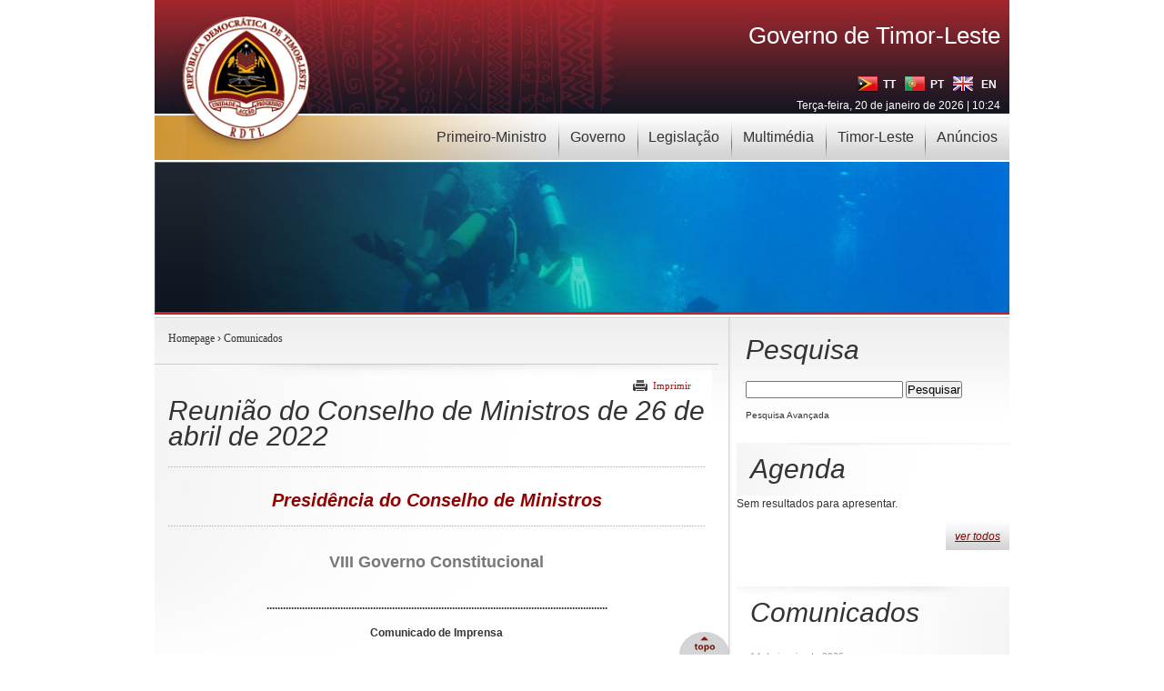

--- FILE ---
content_type: text/html; charset=UTF-8
request_url: https://timor-leste.gov.tl/?p=30458&fbclid=IwAR0Uypt3vttFPFkluDrx5FVxjhS81u-DKbexEUjBfQBslrl_vJ_iNZ-tTGI
body_size: 5976
content:
<!DOCTYPE html PUBLIC "-//W3C//DTD XHTML 1.0 Transitional//EN" "http://www.w3.org/TR/xhtml1/DTD/xhtml1-transitional.dtd">
<html xmlns="http://www.w3.org/1999/xhtml" lang="en" xml:lang="en">
<head>
<!-- Google tag (gtag.js) -->
<script async src="https://www.googletagmanager.com/gtag/js?id=G-H6F0JHJ2D8"></script>
<script>
  window.dataLayer = window.dataLayer || [];
  function gtag(){dataLayer.push(arguments);}
  gtag('js', new Date());
  gtag('config', 'G-H6F0JHJ2D8');
</script>
<title> Reunião do Conselho de Ministros de 26 de abril de 2022 &laquo;  Governo de Timor-Leste</title>
<meta name="robots" content="index, follow" />
<meta http-equiv="X-UA-Compatible" content="IE=EmulateIE7" />
<META NAME="description" CONTENT="Portal Oficial do Governo de Timor-Leste, Comunicados">
<META NAME="keywords" CONTENT="Governo,Timor-Leste">
<meta http-equiv="Content-Type" content="text/html; charset=UTF-8"/>
<meta property="og:image" content="https://timor-leste.gov.tl/wp-content/themes/timor/images/logo_200.png"/>
<!-- leave this for stats please -->
<link rel="stylesheet" type="text/css" media="screen" href="https://timor-leste.gov.tl/wp-content/themes/timor/css/style.css" />
<link rel="stylesheet" type="text/css" href="https://timor-leste.gov.tl/wp-content/themes/timor/jscal2/css/jscal2.css" />
<!--[if lte IE 7]><link href="https://timor-leste.gov.tl/wp-content/themes/timor//css/iehacks.css" rel="stylesheet" type="text/css" /><![endif]-->
<!--[if gte IE 6]><style>.slider{clear:both}</style><![endif]-->
<link rel="stylesheet" type="text/css" href="https://timor-leste.gov.tl/wp-content/themes/timor/css/superfish.css" media="screen" />
<script type="text/javascript" src="https://ajax.googleapis.com/ajax/libs/jquery/1.4.2/jquery.min.js"></script>
<!--[if IE 6]>
<script type="text/javascript" src="https://timor-leste.gov.tl/wp-content/themes/timor/js/ie6pngfix.js"></script>
<script type="text/javascript">DD_belatedPNG.fix ('img, ul, ol, li, div, p, a, h1, h2, h3, h4, h5, h6');</script>
<![endif]-->
<script type="text/javascript" src="https://timor-leste.gov.tl/wp-content/themes/timor/js/geral.js"></script>
<script type="text/javascript" src="https://timor-leste.gov.tl/wp-content/themes/timor/jscal2/js/jscal2.js"></script>
<script type="text/javascript" src="https://timor-leste.gov.tl/wp-content/themes/timor/jscal2/js/lang/pt.js"></script>
<script type="text/javascript" src="https://timor-leste.gov.tl/wp-content/themes/timor/jscal2/js/lang/en.js"></script>
<script type="text/javascript" src="https://timor-leste.gov.tl/wp-content/themes/timor/js/hoverIntent.js"></script>
<script type="text/javascript" src="https://timor-leste.gov.tl/wp-content/themes/timor/js/superfish.js"></script>
<script type="text/javascript" src="https://timor-leste.gov.tl/wp-content/themes/timor/js/loopedslider.js"></script>
<script type="text/javascript" src="https://timor-leste.gov.tl/wp-content/themes/timor/js/form_validations.js"></script>
<script type="text/javascript" src="//platform-api.sharethis.com/js/sharethis.js#property=58ea36b1f863710012d93bfb&product=inline-share-buttons"></script>
</head>
<body id="subpage">
<div class="rapidxwpr floatholder">
<div id="header">
  <!-- navigation menu -->
  <div id="topmenu">
    <ul class="sf-menu">
		<li class="first"><a href="#">Primeiro-Ministro</a>
	<ul>
		<li><a href="https://timor-leste.gov.tl/?p=32778">Mensagem</a></li>
		<li><a href="https://timor-leste.gov.tl/?p=32776">Biografia</a></li>
		<li><a href="https://timor-leste.gov.tl/?cat=26">Documentos</a></li>
		<li><a href="https://timor-leste.gov.tl/?cat=27">Interven&ccedil;&otilde;es</a></li>
		<li><a href="https://timor-leste.gov.tl/?cat=40">Hist&oacute;rico de Primeiros-Ministros</a></li>
	</ul>
</li>
<li class=""><a href="#">Governo</a>
	<ul>
		<li><a href="https://timor-leste.gov.tl/?p=13">Composi&ccedil;&atilde;o</a></li>
		<li><a href="https://timor-leste.gov.tl/?cat=39">Programa</a></li>
		<li><a href="https://timor-leste.gov.tl/?cat=38">Conselho de Ministros</a></li>
		<li><a href="https://timor-leste.gov.tl/?cat=25">Arquivo Hist&oacute;rico</a></li>
		<li><a href="https://timor-leste.gov.tl/?cat=32">Publica&ccedil;&otilde;es</a></li>
	</ul>
</li>
<li class=""><a href="#">Legisla&ccedil;&atilde;o</a>
	<ul>
		<li><a href="https://timor-leste.gov.tl/?cat=29">Empresas e Investimento</a></li>
		<li><a href="https://timor-leste.gov.tl/?cat=30">Impostos</a></li>
		<li><a href="https://timor-leste.gov.tl/?cat=31">Imigra&ccedil;&atilde;o</a></li>
		<li><a href="https://timor-leste.gov.tl/?cat=34">Importa&ccedil;&atilde;o / Exporta&ccedil;&atilde;o</a></li>
		<li><a href="https://timor-leste.gov.tl/?cat=35">Petr&oacute;leo e G&aacute;s</a></li>

		<li><a href="https://timor-leste.gov.tl/?cat=36">Transportes e Comunica&ccedil;&otilde;es</a></li>
		<li><a href="https://timor-leste.gov.tl/?cat=37">Constitui&ccedil;&atilde;o</a></li>
	</ul>
</li>
<li><a href="#">Multim&eacute;dia</a>
	<ul>
		<li><a href="https://timor-leste.gov.tl/?al=0">Fotografia</a></li>
		<li><a href="https://timor-leste.gov.tl/?vl=0">V&iacute;deos</a></li>
	</ul>
</li>
<li class=""><a href="#">Timor-Leste</a>
	<ul>
		<li><a href="https://timor-leste.gov.tl/?p=547">Sobre</a></li>
		<li><a href="https://timor-leste.gov.tl/?p=29">Hist&oacute;ria</a></li>
		<li><a href="https://timor-leste.gov.tl/?p=33">Sistema Pol&iacute;tico</a></li>
		<li><a href="https://timor-leste.gov.tl/?p=34">S&iacute;mbolos Nacionais</a></li>
		<li><a href="https://timor-leste.gov.tl/?p=91">Divis&otilde;es Administrativas</a></li>
	</ul>
</li>
<li><a href="https://timor-leste.gov.tl/?cat=44">Anúncios</a>
	<ul>
    <li><a href="https://timor-leste.gov.tl/?cat=44">Recrutamento</a></li>
    <li><a href="https://timor-leste.gov.tl/?cat=45">Formul&aacute;rios</a></li>
    <li><a href="https://timor-leste.gov.tl/?p=20869">Concursos</a></li>
  </ul>
</li>
    </ul>
  </div>
  <!-- / navigation menu -->
  <!-- logo -->
  <a href="https://timor-leste.gov.tl/?lang=pt"><img id="logo" class="correct-png" src="https://timor-leste.gov.tl/wp-content/themes/timor/images/logo.png" alt="Home" title="Home" /></a>
  <!-- / logo -->
  <!-- tagline and languages -->
  <div id="tagline">
    <h1 style="cursor: pointer;" onclick="window.location='/?lang=pt';" title="Homepage">Governo de Timor-Leste</h1>
    <div id="languages"><!--&nbsp;<a href="https://timor-leste.gov.tl/?p=1&amp;f=1&amp;lang=pt" class="rss" target="_blank"><img src="https://timor-leste.gov.tl/wp-content/themes/timor/images/rss.png" alt="RSS" /></a-->
	<a href="/?p=30458&fbclid=IwAR0Uypt3vttFPFkluDrx5FVxjhS81u-DKbexEUjBfQBslrl_vJ_iNZ-tTGI&lang=tp" class="language"><img src="https://timor-leste.gov.tl/wp-content/themes/timor/images/lang_tp.png" alt="Tetum" title="Tetum"/><span>&nbsp;TT</span></a>
	<a href="/?p=30458&fbclid=IwAR0Uypt3vttFPFkluDrx5FVxjhS81u-DKbexEUjBfQBslrl_vJ_iNZ-tTGI&lang=pt" class="language"><img src="https://timor-leste.gov.tl/wp-content/themes/timor/images/lang_pt.png" alt="Portugu&ecirc;s" title="Portugu&ecirc;s"/><span>&nbsp;PT</span></a>
	<a href="/?p=30458&fbclid=IwAR0Uypt3vttFPFkluDrx5FVxjhS81u-DKbexEUjBfQBslrl_vJ_iNZ-tTGI&lang=en" class="language"><img src="https://timor-leste.gov.tl/wp-content/themes/timor/images/lang_en.png" alt="English" title="English"/>&nbsp;<span>&nbsp;EN</span></a><br />
	<span class="date">Ter&ccedil;a-feira, 20 de janeiro de 2026 | 10:24</span></div>
  </div>
  <!-- tagline and languages -->
</div>
<!-- / header -->
<div><img src="https://timor-leste.gov.tl/wp-content/themes/timor/images/banner_images/3.jpg" alt="" /></div>
<div id="main" class="clearingfix">
  <div id="mainmiddle" class="floatbox withright">
  <!-- right column -->
<script type="text/javascript" language="javascript">

	function limpa_espaco(){
		if(document.getElementById('s').value == null || document.getElementById('s').value.length == 0){
			return false;
		}

		return true;
	}

</script>
<div id="right" class="clearingfix">
		<!-- pesquisa -->
	<div class="pesquisa">
	<h2> Pesquisa </h2>
	<form action="https://timor-leste.gov.tl" id="searchform" method="get" role="search" onsubmit="return limpa_espaco();">
		<input type="hidden" id="lang" name="lang" value="pt"/>
		<div>
			<input type="text" id="s" name="s" value=""/>
			<input type="submit" value="Pesquisar" id="searchsubmit"/>
		</div>
	</form>
	<a href="https://timor-leste.gov.tl?lang=pt&amp;as=1" class="advanced-pesquisa"> Pesquisa Avan&ccedil;ada </a> </div>
	<!-- / pesquisa -->
		<!-- agenda -->
	<div class="agenda">
	<h2>Agenda</h2>
	<p>Sem resultados para apresentar.</p>	<a href="/?cat=11&amp;lang=pt" class="readmore">ver todos </a></div>
	<!-- / agenda -->
	  <!-- comunicados -->
  <div class="comunicados">
    <h2>Comunicados</h2>
    <ul class="comunicados_list">
            <li><span class="date">14 de janeiro de 2026</span><a href="https://timor-leste.gov.tl/?p=46795" class="title">Reunião do Conselho de Ministros de 14 de janeiro de 2026</a><a href="https://timor-leste.gov.tl/?p=46795" class="more">ver mais</a></li>
            <li><span class="date">12 de janeiro de 2026</span><a href="https://timor-leste.gov.tl/?p=46756" class="title">Reunião Extraordinária do Conselho de Ministros de 12 de janeiro de 2026</a><a href="https://timor-leste.gov.tl/?p=46756" class="more">ver mais</a></li>
            <li><span class="date">07 de janeiro de 2026</span><a href="https://timor-leste.gov.tl/?p=46683" class="title">Reunião do Conselho de Ministros de 7 de janeiro de 2026</a><a href="https://timor-leste.gov.tl/?p=46683" class="more">ver mais</a></li>
          </ul>
    <a href="/?cat=10&amp;lang=pt" class="readmore">ver todos </a></div>
  <!-- / comunicados -->
    <div class="content-footer"> 
        <a href="/?cat=12&amp;lang=pt" class="links">
            <img src="https://timor-leste.gov.tl/wp-content/themes/timor/images/links_pt.jpg" alt="Links" />
        </a> 
        <a href="http://www.mj.gov.tl/jornal/" target="_blank" class="jornal">
            <img src="https://timor-leste.gov.tl/wp-content/themes/timor/images/jornal_republica_pt.jpg" alt="Links" />
        </a>
        <a href="/?p=1&amp;lang=pt&cf=1" class="contact">
            <img src="https://timor-leste.gov.tl/wp-content/themes/timor/images/contacte_governo_pt.jpg" alt="Links" />
        </a>
    </div>
</div>
<!-- / right column -->
  <div id="content" class="clearingfix">
    <div class="floatbox">
      <div class="breadcrumb"><a href="/?lang=pt">Homepage</a> &#8250; <a href="/?cat=10&amp;lang=pt" title="Comunicados">Comunicados</a></div>
    </div>

    <div class="imagens">
  <h2> Reunião do Conselho de Ministros de 26 de abril de 2022</h2>
  <div id="bt_imprimir"> <a href="/?p=30458&amp;print=1&amp;lang=pt" class="bt_impressao" target="_blank">Imprimir</a></div>
  <!-- sort / search -->
  <div id="conteudo" class="justifica">
  	
<h2 style="text-align: center;"><strong>Presidência do Conselho de Ministros</strong></h2>
<h5 style="text-align: center;"><strong>VIII Governo Constitucional</strong></h5>
<p style="text-align: center;"><strong>.............................................................................................................................</strong></p>
<p style="text-align: center;" align="center"><b>Comunicado de Imprensa</b></p>
<p style="text-align: center;" align="center"><strong> Reunião do Conselho de Ministros de 26 de abril de 2022</strong></p>
<p style="text-align: justify;" align="justify">O Conselho de Ministros reuniu-se no Auditório do Ministério das Finanças, em Díli e, aprovou o projeto de Proposta de Lei, apresentado pelo Ministro das Finanças, Rui Augusto Gomes, para a <b>primeira alteração à Lei n.º 1/2022, de 3 de janeiro, do Orçamento de Estado para 2022, para a segunda alteração à Lei n.º 8/2008, de 30 de junho, da Lei Tributária e para a criação do Fundo dos Combatentes da Libertação Nacional</b>.</p>
<p style="text-align: justify;" align="justify">Tendo em conta a situação económica internacional e o aumento substancial da taxa de inflação, torna-se necessário aplicar medidas para mitigar o seu impacto económico, prevendo-se as dotações orçamentais necessárias para financiar este conjunto de medidas, das quais se destaca:</p>
<ol style="text-align: justify;">
	<li>Atribuição de um décimo terceiro mês para cada família (exceto funcionários públicos);</li>
	<li>Projeto <i>Uma Kbi’it Laek Plus</i>;</li>
	<li>Bolsa de estudos para os melhores alunos do ensino básico e secundário;</li>
	<li>Criação do Fundo dos Veteranos</li>
	<li>Programa de mão de obra do posto administrativo;</li>
	<li>Construção da Sede das Artes Marciais e Artes Rituais;</li>
	<li>Programa de ensino em casa (<i>eskola iha uma</i>);</li>
	<li>Internet grátis nas escolas;</li>
	<li>Emprego para os melhores alunos universitários;</li>
	<li>Estabelecimento da Secretaria de Estado dos Assuntos dos Trabalhadores no Exterior e da Comunidade Timorense na Diáspora;</li>
	<li>Revitalização do café e subsídio para o café Lakuten;</li>
	<li>Subsídio de alojamento para PNTL e FFDTL;</li>
	<li>Pagamento da diferença de remuneração da PNTL, com o novo regime salarial, num total de 4.096 beneficiários.</li>
</ol>
<p>Estas medidas terão o montante total de 1.129.857.250 dólares americanos.</p>
<p style="text-align: justify;" align="justify">Assim, para o financiamento das referidas medidas, procede-se ao <span style="text-decoration: underline;">reforço da dotação do título Dotações Para Todo o Governo</span>, com compensação no aumento da transferência do Fundo Petrolífero.</p>
<p style="text-align: justify;" align="justify">São também <span style="text-decoration: underline;">alteradas as taxas do Imposto Seletivo de Consumo relativamente a vários produtos nocivos para a saúde ou de luxo</span>, que ajudarão a compensar o aumento da despesa e, eventualmente, a reduzir o valor da transferência do Fundo Petrolífero.</p>
<p style="text-align: justify;" align="justify">Com esta Proposta de Lei procede-se também à <span style="text-decoration: underline;">criação do Fundo dos Combatentes da Libertação Nacional</span>, com o valor de mil milhões de dólares americanos, para garantir o financiamento adequado dos programas de apoio aos Combatentes da Libertação Nacional, designadamente nas áreas do apoio social, da educação, da saúde, do emprego, do acesso ao crédito e das atividades geradoras de rendimento.</p>
<p style="text-align: justify;" align="justify"></p>
<p style="text-align: justify;" align="justify">Por último, o Ministro das Finanças fez uma <b>apresentação sobre a execução orçamental relativa ao primeiro trimestre de 2022</b>. No período de 1 de janeiro a 31 de março, a execução orçamental atingiu o valor  de 8%, com um valor de 160,8 milhões de dólares americanos. Deste valor, 24% (60,5 milhões) correspondem à categoria salários e vencimentos, 9% (46,4 milhões) foram usados em Bens e Serviços, nas transferências foram executados 7% (49,6 milhões), no capital de desenvolvimento há uma execução de 1% (4 milhões) e no capital menor, no primeiro trimestre, houve uma execução de 0,4% (206 mil). Os ministérios com maiores percentagens de execução neste período são o Ministério dos Negócios Estrangeiros e Cooperação, que atingiu 33% (8,3 milhões), a Presidência do Conselho de Ministros, com 26% (1,2 milhões) já executados, e o Ministério para os Assuntos dos Combatentes da Libertação Nacional, com um total de 24% (23,6 milhões) de execução. <b>FIM</b></p>
<p style="text-align: center;" align="center"></p>
  </div>
</div>
<div class="sharethis-inline-share-buttons"></div><div id="presence">
	<div class="clearingfix" id="presence_ui">
		<div id="pres_pos">
			&nbsp;&nbsp;&nbsp;<a href="#subpage" title="Topo"><img alt="Topo" title="Topo" src="https://timor-leste.gov.tl/wp-content/themes/timor/images/top_pt.png" /></a>
		</div>
	</div>
</div>
    </div>
  </div>
  <!-- / content column -->
</div>
<!-- / main body -->
<!-- logos -->
<div class="logos clearingfix">
  <ul>
<li><a href="http://www.gftm.gov.tl/pt/home-pt/" target="_blank"><img src="https://timor-leste.gov.tl/wp-content/themes/timor/images/logos_footer/pt/LMBO_0.png" alt="Gabinete das Fronteiras Terrestres e Marítimas" title="Gabinete das Fronteiras Terrestres e Marítimas" class="footer-logos" /><img src="https://timor-leste.gov.tl/wp-content/themes/timor/images/logos_footer/pt/LMBO_1.png" class="h" /></a></li>
<li><a href="http://www.anp-tl.org/" target="_blank"><img src="https://timor-leste.gov.tl/wp-content/themes/timor/images/logos_footer/pt/ANP_0.png" alt="Autoridade Nacional do Petróleo e Minerais" title="Autoridade Nacional do Petróleo e Minerais" class="footer-logos" /><img src="https://timor-leste.gov.tl/wp-content/themes/timor/images/logos_footer/pt/ANP_1.png" class="h" /></a></li>
<li><a href="http://www.timorleste.tl/" target="_blank"><img src="https://timor-leste.gov.tl/wp-content/themes/timor/images/logos_footer/pt/TURISMO_0.png" alt="Turismo de Timor-Leste" title="Turismo de Timor-Leste" class="footer-logos" /><img src="https://timor-leste.gov.tl/wp-content/themes/timor/images/logos_footer/pt/TURISMO_1.png" class="h" /></a></li>
<li><a href="http://www.mof.gov.tl/?lang=pt" target="_blank"><img src="https://timor-leste.gov.tl/wp-content/themes/timor/images/logos_footer/pt/FINANCAS_0.png" alt="Ministério das Finanças" title="Ministério das Finanças" class="footer-logos" /><img src="https://timor-leste.gov.tl/wp-content/themes/timor/images/logos_footer/pt/FINANCAS_1.png" class="h" /></a></li>
</ul>
<ul>
<li><a href="http://www.mj.gov.tl/" target="_blank"><img src="https://timor-leste.gov.tl/wp-content/themes/timor/images/logos_footer/pt/MINJUSTICA_0.png" alt="Ministério da Justiça" title="Ministério da Justiça" class="footer-logos" /><img src="https://timor-leste.gov.tl/wp-content/themes/timor/images/logos_footer/pt/MINJUSTICA_1.png" class="h" /></a></li>
<li><a href="http://tatoli.tl/pt/" target="_blank"><img src="https://timor-leste.gov.tl/wp-content/themes/timor/images/logos_footer/pt/TATOLI_0.png" alt="Agência Noticiosa de Timor-Leste" title="Agência Noticiosa de Timor-Leste" class="footer-logos" /><img src="https://timor-leste.gov.tl/wp-content/themes/timor/images/logos_footer/pt/TATOLI_1.png" class="h" /></a></li>
<li><a href="http://www.cplp.org/" target="_blank"><img src="https://timor-leste.gov.tl/wp-content/themes/timor/images/logos_footer/pt/CPLP_0.png" alt="Comunidade dos Países de Língua Portuguesa" title="Comunidade dos Países de Língua Portuguesa" class="footer-logos" /><img src="https://timor-leste.gov.tl/wp-content/themes/timor/images/logos_footer/pt/CPLP_1.png" class="h" /></a></li>
<li><a href="http://www.asean.org/" target="_blank"><img src="https://timor-leste.gov.tl/wp-content/themes/timor/images/logos_footer/pt/ASEAN_0.png" alt="Associação de Nações do Sudeste Asiático" title="Associação de Nações do Sudeste Asiático" class="footer-logos" /><img src="https://timor-leste.gov.tl/wp-content/themes/timor/images/logos_footer/pt/ASEAN_1.png" class="h" /></a></li>
</ul>
<ul>
<li><a href="https://covid19.gov.tl/" target="_blank"><img src="https://timor-leste.gov.tl/wp-content/themes/timor/images/logos_footer/pt/C19_0.png" alt="COVID-19 - Timor-Leste Dashboard" title="COVID-19 - Timor-Leste Dashboard" class="footer-logos" /><img src="https://timor-leste.gov.tl/wp-content/themes/timor/images/logos_footer/pt/C19_1.png" class="h" /></a></li>
<li><a href="http://cac.tl/" target="_blank"><img src="https://timor-leste.gov.tl/wp-content/themes/timor/images/logos_footer/pt/CAC_0.png" alt="Comissão Anti-Corrupção" title="Comissão Anti-Corrupção" class="footer-logos" /><img src="https://timor-leste.gov.tl/wp-content/themes/timor/images/logos_footer/pt/CAC_1.png" class="h" /></a></li>
<li><a href="http://www.budgettransparency.gov.tl/public/index?&lang=pt" target="_blank"><img src="https://timor-leste.gov.tl/wp-content/themes/timor/images/logos_footer/pt/PTO_0.png" alt="Portal de Transparência do Orçamento" title="Portal de Transparência do Orçamento" class="footer-logos" /><img src="https://timor-leste.gov.tl/wp-content/themes/timor/images/logos_footer/pt/PTO_1.png" class="h" /></a></li>
<li><a href="http://www.tribunais.tl/" target="_blank"><img src="https://timor-leste.gov.tl/wp-content/themes/timor/images/logos_footer/pt/TTL_0.png" alt="Tribunais de Timor-Leste" title="Tribunais de Timor-Leste" class="footer-logos" /><img src="https://timor-leste.gov.tl/wp-content/themes/timor/images/logos_footer/pt/TTL_1.png" class="h" /></a></li>
</ul>
<ul>
<li><a href="http://www.idn.tl/" target="_blank"><img src="https://timor-leste.gov.tl/wp-content/themes/timor/images/logos_footer/pt/IDN_0.png" alt="Instituto de Defesa Nacional" title="Instituto de Defesa Nacional" class="footer-logos" /><img src="https://timor-leste.gov.tl/wp-content/themes/timor/images/logos_footer/pt/IDN_1.png" class="h" /></a></li>
<li><a href="http://www.aidtransparency.gov.tl/" target="_blank"><img src="https://timor-leste.gov.tl/wp-content/themes/timor/images/logos_footer/pt/PTA_0.png" alt="Portal de Transparência da Ajuda" title="Portal de Transparência da Ajuda" class="footer-logos" /><img src="https://timor-leste.gov.tl/wp-content/themes/timor/images/logos_footer/pt/PTA_1.png" class="h" /></a></li>
<li><a href="http://www.eprocurement.gov.tl/public/indexeprtl?&lang=pt" target="_blank"><img src="https://timor-leste.gov.tl/wp-content/themes/timor/images/logos_footer/pt/PA_0.png" alt="Portal do Aprovisionamento" title="Portal do Aprovisionamento" class="footer-logos" /><img src="https://timor-leste.gov.tl/wp-content/themes/timor/images/logos_footer/pt/PA_1.png" class="h" /></a></li>
<li><a href="http://www.governmentresults.gov.tl/publicResults/index?&lang=pt" target="_blank"><img src="https://timor-leste.gov.tl/wp-content/themes/timor/images/logos_footer/pt/PRG_0.png" alt="Portal de Resultados do Governo" title="Portal de Resultados do Governo" class="footer-logos" /><img src="https://timor-leste.gov.tl/wp-content/themes/timor/images/logos_footer/pt/PRG_1.png" class="h" /></a></li>
</ul>
  <div class="clear"></div>
</div>
<!-- / logos -->
</div>
<!-- / wrapper -->
<!-- footer -->
<div class="footerwpr floatholder">
  <div id="footer">
    <!-- footerlinks -->
    <div class="footerlinks">
      <div class="stands"> <a href="http://www.w3.org/WAI/" target="_blank"><img src="https://timor-leste.gov.tl/wp-content/themes/timor/images/w3c.png" alt="W3C" /></a> <a href=""><img src="https://timor-leste.gov.tl/wp-content/themes/timor/images/globe.png" alt="Globe" /></a> </div>
      <ul>
        <li class="first"><a href="/?p=1&amp;sm=1&amp;lang=pt">Mapa do S&iacute;tio</a></li>
<li class=""><a href="/?p=393&amp;lang=pt">Ficha T&eacute;cnica</a></li>
<li class=""><a href="/?cat=12&amp;lang=pt">Liga&ccedil;&otilde;es Institucionais</a></li>
<li class=""><a href="/?p=1&amp;cf=1&amp;lang=pt">Sugest&otilde;es e Coment&aacute;rios</a></li>
<li class=""><a href="/?p=102&amp;lang=pt">Avisos Legais</a></li>
		    <li><a href="mailto:info@webzina.net">Webmaster</a></li>
      </ul>
      <div class="clear"></div>
    </div>
    <!-- / footerlinks -->
  </div>
</div>
<script type="text/javascript">
var gaJsHost = (("https:" == document.location.protocol) ? "https://ssl." : "http://www.");
document.write(unescape("%3Cscript src='" + gaJsHost + "google-analytics.com/ga.js' type='text/javascript'%3E%3C/script%3E"));
</script>
<script type="text/javascript">try {var pageTracker = _gat._getTracker("UA-15533658-1"); pageTracker._trackPageview();} catch(err) {}</script>
</body></html>


--- FILE ---
content_type: application/javascript
request_url: https://timor-leste.gov.tl/wp-content/themes/timor/js/form_validations.js
body_size: 626
content:
function valida_form_contacto(lang){
	if(lang == "pt"){
		if(!validate_field('nome')){
			alert("O campo Nome é de preenchimento obrigatório"); return false;
		}
		if(document.getElementById('nome').value == "" || document.getElementById('nome').value.indexOf('#')==0){	
			alert("O campo Nome é de preenchimento obrigatório"); return false;
		}
		if(!validate_field('email')){	
			alert("Email incorrecto.");	return false;	
		}
		if(document.getElementById('email').value == "" || document.getElementById('email').value.indexOf('#')==0){	
			alert("O campo Email é de preenchimento obrigatório"); return false;
		}			
		if(document.getElementById('descricao').value == "" || document.getElementById('descricao').value.indexOf('#')==0){	
			alert("O campo Descrição é de preenchimento obrigatório"); return false;
		}
	}
	if(lang == "tp"){
		if(!validate_field('nome')){
			alert("Hatama: Naran"); return false;	
		}
		if(document.getElementById('nome').value == "" || document.getElementById('nome').value.indexOf('#')==0){	
			alert("Hatama: Naran"); return false;
		}
		if(!validate_field('email')){	
			alert("Hatama: Email"); return false;
		}
		if(document.getElementById('email').value == "" || document.getElementById('email').value.indexOf('#')==0){	
			alert("Hatama: Email"); return false;
		}			
		if(document.getElementById('descricao').value == "" || document.getElementById('descricao').value.indexOf('#')==0){	
			alert("Hatama: kestaun"); return false;
		}
	}
	if(lang == "en"){
		if(!validate_field('nome')){
			alert("The Name field is mandatory"); return false;
		}
		if(document.getElementById('nome').value == "" || document.getElementById('nome').value.indexOf('#')==0){	
			alert("The Name field is mandatory"); return false;
		}
		if(!validate_field('email')){	
			alert("The Email field is mandatory"); return false;	
		}
		if(document.getElementById('email').value == "" || document.getElementById('email').value.indexOf('#')==0){	
			alert("The Email field is mandatory"); return false;
		}			
		if(document.getElementById('descricao').value == "" || document.getElementById('descricao').value.indexOf('#')==0){	
			alert("The Description field is mandatory"); return false;
		}
	}
	return true;
}



function clear_field(field_name){

	document.getElementById(field_name).value = "";	

}



function clear_text_area(field_name){

	document.getElementById(field_name).innerHTML = "";	

}



function validate_field(field_name){



	field = document.getElementById(field_name);

	if(field){

		if(!empty(field_name)){

			if(!empty(field.value)){

				return true;

			}else{

				return false;	

			}

		}else{

			return false;	

		}

	}else{

		return false;	

	}	

}



function empty (mixed_var) {    

    var key;

    

    if (mixed_var === "" ||

        mixed_var === null ||

        mixed_var === false ||

        mixed_var === undefined){

        return true;

    }



    if (typeof mixed_var == 'object') {

        for (key in mixed_var) {

            return false;

        }

        return true;

    }



    return false;

}